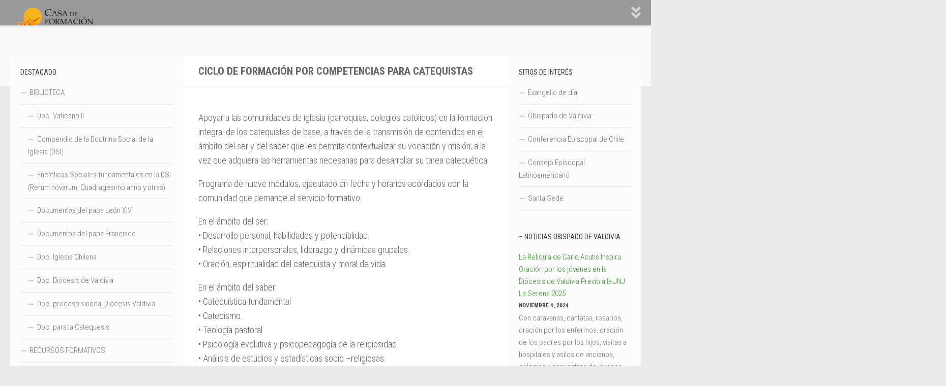

--- FILE ---
content_type: text/html; charset=UTF-8
request_url: https://www.casasanlorenzo.cl/curso-de-catequesis-fundamental/
body_size: 10593
content:
<!DOCTYPE html>
<html class="no-js" lang="es-CL">
<head>
  <meta charset="UTF-8">
  <meta name="viewport" content="width=device-width, initial-scale=1.0">
  <link rel="profile" href="https://gmpg.org/xfn/11" />
  <link rel="pingback" href="https://www.casasanlorenzo.cl/xmlrpc.php">

  <title>Ciclo de Formación por Competencias para Catequistas</title>
<script>document.documentElement.className = document.documentElement.className.replace("no-js","js");</script>
<link rel='dns-prefetch' href='//s.w.org' />
<link rel="alternate" type="application/rss+xml" title=" &raquo; Feed" href="https://www.casasanlorenzo.cl/feed/" />
<link rel="alternate" type="application/rss+xml" title=" &raquo; Feed de comentarios" href="https://www.casasanlorenzo.cl/comments/feed/" />
<link rel="alternate" type="text/calendar" title=" &raquo; iCal Feed" href="https://www.casasanlorenzo.cl/agenda/?ical=1" />
<link id="hu-user-gfont" href="//fonts.googleapis.com/css?family=Roboto+Condensed:400,300italic,300,400italic,700&subset=latin,latin-ext" rel="stylesheet" type="text/css">		<script type="text/javascript">
			window._wpemojiSettings = {"baseUrl":"https:\/\/s.w.org\/images\/core\/emoji\/13.0.0\/72x72\/","ext":".png","svgUrl":"https:\/\/s.w.org\/images\/core\/emoji\/13.0.0\/svg\/","svgExt":".svg","source":{"concatemoji":"https:\/\/www.casasanlorenzo.cl\/wp-includes\/js\/wp-emoji-release.min.js?ver=5.5.17"}};
			!function(e,a,t){var n,r,o,i=a.createElement("canvas"),p=i.getContext&&i.getContext("2d");function s(e,t){var a=String.fromCharCode;p.clearRect(0,0,i.width,i.height),p.fillText(a.apply(this,e),0,0);e=i.toDataURL();return p.clearRect(0,0,i.width,i.height),p.fillText(a.apply(this,t),0,0),e===i.toDataURL()}function c(e){var t=a.createElement("script");t.src=e,t.defer=t.type="text/javascript",a.getElementsByTagName("head")[0].appendChild(t)}for(o=Array("flag","emoji"),t.supports={everything:!0,everythingExceptFlag:!0},r=0;r<o.length;r++)t.supports[o[r]]=function(e){if(!p||!p.fillText)return!1;switch(p.textBaseline="top",p.font="600 32px Arial",e){case"flag":return s([127987,65039,8205,9895,65039],[127987,65039,8203,9895,65039])?!1:!s([55356,56826,55356,56819],[55356,56826,8203,55356,56819])&&!s([55356,57332,56128,56423,56128,56418,56128,56421,56128,56430,56128,56423,56128,56447],[55356,57332,8203,56128,56423,8203,56128,56418,8203,56128,56421,8203,56128,56430,8203,56128,56423,8203,56128,56447]);case"emoji":return!s([55357,56424,8205,55356,57212],[55357,56424,8203,55356,57212])}return!1}(o[r]),t.supports.everything=t.supports.everything&&t.supports[o[r]],"flag"!==o[r]&&(t.supports.everythingExceptFlag=t.supports.everythingExceptFlag&&t.supports[o[r]]);t.supports.everythingExceptFlag=t.supports.everythingExceptFlag&&!t.supports.flag,t.DOMReady=!1,t.readyCallback=function(){t.DOMReady=!0},t.supports.everything||(n=function(){t.readyCallback()},a.addEventListener?(a.addEventListener("DOMContentLoaded",n,!1),e.addEventListener("load",n,!1)):(e.attachEvent("onload",n),a.attachEvent("onreadystatechange",function(){"complete"===a.readyState&&t.readyCallback()})),(n=t.source||{}).concatemoji?c(n.concatemoji):n.wpemoji&&n.twemoji&&(c(n.twemoji),c(n.wpemoji)))}(window,document,window._wpemojiSettings);
		</script>
		<style type="text/css">
img.wp-smiley,
img.emoji {
	display: inline !important;
	border: none !important;
	box-shadow: none !important;
	height: 1em !important;
	width: 1em !important;
	margin: 0 .07em !important;
	vertical-align: -0.1em !important;
	background: none !important;
	padding: 0 !important;
}
</style>
	<link rel='stylesheet' id='tribe-common-skeleton-style-css'  href='https://www.casasanlorenzo.cl/wp-content/plugins/the-events-calendar/common/src/resources/css/common-skeleton.min.css?ver=4.12.10' type='text/css' media='all' />
<link rel='stylesheet' id='tribe-tooltip-css'  href='https://www.casasanlorenzo.cl/wp-content/plugins/the-events-calendar/common/src/resources/css/tooltip.min.css?ver=4.12.10' type='text/css' media='all' />
<link rel='stylesheet' id='wp-block-library-css'  href='https://www.casasanlorenzo.cl/wp-includes/css/dist/block-library/style.min.css?ver=5.5.17' type='text/css' media='all' />
<link rel='stylesheet' id='hueman-main-style-css'  href='https://www.casasanlorenzo.cl/wp-content/themes/hueman/assets/front/css/main.min.css?ver=3.4.18' type='text/css' media='all' />
<style id='hueman-main-style-inline-css' type='text/css'>
body { font-family:'Roboto Condensed', Arial, sans-serif;font-size:1.00rem }@media only screen and (min-width: 720px) {
        .nav > li { font-size:1.00rem; }
      }.sidebar .widget { padding-left: 20px; padding-right: 20px; padding-top: 20px; }::selection { background-color: #0c9630; }
::-moz-selection { background-color: #0c9630; }a,a+span.hu-external::after,.themeform label .required,#flexslider-featured .flex-direction-nav .flex-next:hover,#flexslider-featured .flex-direction-nav .flex-prev:hover,.post-hover:hover .post-title a,.post-title a:hover,.sidebar.s1 .post-nav li a:hover i,.content .post-nav li a:hover i,.post-related a:hover,.sidebar.s1 .widget_rss ul li a,#footer .widget_rss ul li a,.sidebar.s1 .widget_calendar a,#footer .widget_calendar a,.sidebar.s1 .alx-tab .tab-item-category a,.sidebar.s1 .alx-posts .post-item-category a,.sidebar.s1 .alx-tab li:hover .tab-item-title a,.sidebar.s1 .alx-tab li:hover .tab-item-comment a,.sidebar.s1 .alx-posts li:hover .post-item-title a,#footer .alx-tab .tab-item-category a,#footer .alx-posts .post-item-category a,#footer .alx-tab li:hover .tab-item-title a,#footer .alx-tab li:hover .tab-item-comment a,#footer .alx-posts li:hover .post-item-title a,.comment-tabs li.active a,.comment-awaiting-moderation,.child-menu a:hover,.child-menu .current_page_item > a,.wp-pagenavi a{ color: #0c9630; }.themeform input[type="submit"],.themeform button[type="submit"],.sidebar.s1 .sidebar-top,.sidebar.s1 .sidebar-toggle,#flexslider-featured .flex-control-nav li a.flex-active,.post-tags a:hover,.sidebar.s1 .widget_calendar caption,#footer .widget_calendar caption,.author-bio .bio-avatar:after,.commentlist li.bypostauthor > .comment-body:after,.commentlist li.comment-author-admin > .comment-body:after{ background-color: #0c9630; }.post-format .format-container { border-color: #0c9630; }.sidebar.s1 .alx-tabs-nav li.active a,#footer .alx-tabs-nav li.active a,.comment-tabs li.active a,.wp-pagenavi a:hover,.wp-pagenavi a:active,.wp-pagenavi span.current{ border-bottom-color: #0c9630!important; }.sidebar.s2 .post-nav li a:hover i,
.sidebar.s2 .widget_rss ul li a,
.sidebar.s2 .widget_calendar a,
.sidebar.s2 .alx-tab .tab-item-category a,
.sidebar.s2 .alx-posts .post-item-category a,
.sidebar.s2 .alx-tab li:hover .tab-item-title a,
.sidebar.s2 .alx-tab li:hover .tab-item-comment a,
.sidebar.s2 .alx-posts li:hover .post-item-title a { color: #339927; }
.sidebar.s2 .sidebar-top,.sidebar.s2 .sidebar-toggle,.post-comments,.jp-play-bar,.jp-volume-bar-value,.sidebar.s2 .widget_calendar caption{ background-color: #339927; }.sidebar.s2 .alx-tabs-nav li.active a { border-bottom-color: #339927; }
.post-comments::before { border-right-color: #339927; }
      .search-expand,
              #nav-topbar.nav-container { background-color: #999999}@media only screen and (min-width: 720px) {
                #nav-topbar .nav ul { background-color: #999999; }
              }.is-scrolled #header .nav-container.desktop-sticky,
              .is-scrolled #header .search-expand { background-color: #999999; background-color: rgba(153,153,153,0.90) }.is-scrolled .topbar-transparent #nav-topbar.desktop-sticky .nav ul { background-color: #999999; background-color: rgba(153,153,153,0.95) }#header { background-color: #f9f9f9; }
@media only screen and (min-width: 720px) {
  #nav-header .nav ul { background-color: #f9f9f9; }
}
        #header #nav-mobile { background-color: #1e1e1e; }.is-scrolled #header #nav-mobile { background-color: #1e1e1e; background-color: rgba(30,30,30,0.90) }#nav-header.nav-container, #main-header-search .search-expand { background-color: #f7f7f7; }
@media only screen and (min-width: 720px) {
  #nav-header .nav ul { background-color: #f7f7f7; }
}
        #footer-bottom { background-color: #cccccc; }.site-title a img { max-height: 250px; }img { -webkit-border-radius: 2px; border-radius: 2px; }.sidebar.expanding, .sidebar.collapsing, .sidebar .sidebar-content, .sidebar .sidebar-toggle, .container-inner > .main::before,.container-inner > .main::after { background-color: #fcfcfc; }@media only screen and (min-width: 480px) and (max-width: 1200px) { .s2.expanded { background-color: #fcfcfc; } }@media only screen and (min-width: 480px) and (max-width: 960px) { .s1.expanded { background-color: #fcfcfc; } }body { background-color: #e9ebe9; }
</style>
<link rel='stylesheet' id='hueman-font-awesome-css'  href='https://www.casasanlorenzo.cl/wp-content/themes/hueman/assets/front/css/font-awesome.min.css?ver=3.4.18' type='text/css' media='all' />
<script type='text/javascript' src='https://www.casasanlorenzo.cl/wp-includes/js/jquery/jquery.js?ver=1.12.4-wp' id='jquery-core-js'></script>
<link rel="https://api.w.org/" href="https://www.casasanlorenzo.cl/wp-json/" /><link rel="alternate" type="application/json" href="https://www.casasanlorenzo.cl/wp-json/wp/v2/pages/455" /><link rel="EditURI" type="application/rsd+xml" title="RSD" href="https://www.casasanlorenzo.cl/xmlrpc.php?rsd" />
<link rel="wlwmanifest" type="application/wlwmanifest+xml" href="https://www.casasanlorenzo.cl/wp-includes/wlwmanifest.xml" /> 
<meta name="generator" content="WordPress 5.5.17" />
<link rel="canonical" href="https://www.casasanlorenzo.cl/curso-de-catequesis-fundamental/" />
<link rel='shortlink' href='https://www.casasanlorenzo.cl/?p=455' />
<link rel="alternate" type="application/json+oembed" href="https://www.casasanlorenzo.cl/wp-json/oembed/1.0/embed?url=https%3A%2F%2Fwww.casasanlorenzo.cl%2Fcurso-de-catequesis-fundamental%2F" />
<link rel="alternate" type="text/xml+oembed" href="https://www.casasanlorenzo.cl/wp-json/oembed/1.0/embed?url=https%3A%2F%2Fwww.casasanlorenzo.cl%2Fcurso-de-catequesis-fundamental%2F&#038;format=xml" />
<meta name="tec-api-version" content="v1"><meta name="tec-api-origin" content="https://www.casasanlorenzo.cl"><link rel="https://theeventscalendar.com/" href="https://www.casasanlorenzo.cl/wp-json/tribe/events/v1/" /><!--[if lt IE 9]>
<script src="https://www.casasanlorenzo.cl/wp-content/themes/hueman/assets/front/js/ie/html5shiv-printshiv.min.js"></script>
<script src="https://www.casasanlorenzo.cl/wp-content/themes/hueman/assets/front/js/ie/selectivizr.js"></script>
<![endif]-->
<link rel="icon" href="https://www.casasanlorenzo.cl/wp-content/uploads/2018/04/cropped-logositio-150x150.jpg" sizes="32x32" />
<link rel="icon" href="https://www.casasanlorenzo.cl/wp-content/uploads/2018/04/cropped-logositio-300x300.jpg" sizes="192x192" />
<link rel="apple-touch-icon" href="https://www.casasanlorenzo.cl/wp-content/uploads/2018/04/cropped-logositio-300x300.jpg" />
<meta name="msapplication-TileImage" content="https://www.casasanlorenzo.cl/wp-content/uploads/2018/04/cropped-logositio-300x300.jpg" />
</head>

<body class="page-template-default page page-id-455 wp-embed-responsive tribe-no-js tribe-bar-is-disabled col-3cm full-width topbar-enabled header-desktop-sticky chrome elementor-default elementor-kit-2047">

<div id="wrapper">

  
  <header id="header" class="both-menus-mobile-on two-mobile-menus both_menus   topbar-transparent no-header-img">
  
        <nav class="nav-container group desktop-menu desktop-sticky " id="nav-topbar" data-menu-id="header-1">
                <div class="nav-toggle"><i class="fas fa-bars"></i></div>
              <div class="nav-text"></div>
  <div class="topbar-toggle-down">
    <i class="fas fa-angle-double-down" aria-hidden="true" data-toggle="down" title="Expand menu"></i>
    <i class="fas fa-angle-double-up" aria-hidden="true" data-toggle="up" title="Collapse menu"></i>
  </div>
  <div class="nav-wrap container">
    <ul id="menu-superior" class="nav container-inner group"><li id="menu-item-1864" class="menu-item menu-item-type-custom menu-item-object-custom menu-item-home menu-item-1864"><a href="http://www.casasanlorenzo.cl"><p><img class="wp-image-1862" style="width: 150px;" src="http://www.casasanlorenzo.cl/wp-content/uploads/2020/05/LogoCFSL603x200.png" alt=""></p></a></li>
<li id="menu-item-227" class="menu-item menu-item-type-custom menu-item-object-custom menu-item-home menu-item-227"><a href="http://www.casasanlorenzo.cl">Inicio</a></li>
<li id="menu-item-257" class="menu-item menu-item-type-post_type menu-item-object-page menu-item-has-children menu-item-257"><a href="https://www.casasanlorenzo.cl/quienes-somos/">Quiénes Somos</a>
<ul class="sub-menu">
	<li id="menu-item-978" class="menu-item menu-item-type-post_type menu-item-object-page menu-item-978"><a href="https://www.casasanlorenzo.cl/presentacion/">Historia</a></li>
	<li id="menu-item-882" class="menu-item menu-item-type-post_type menu-item-object-page menu-item-882"><a href="https://www.casasanlorenzo.cl/organigrama-diocesano/">Organigrama diocesano</a></li>
	<li id="menu-item-240" class="menu-item menu-item-type-post_type menu-item-object-page menu-item-240"><a href="https://www.casasanlorenzo.cl/donde-ubicarnos/">Dónde ubicarnos</a></li>
</ul>
</li>
<li id="menu-item-241" class="menu-item menu-item-type-post_type menu-item-object-page menu-item-has-children menu-item-241"><a href="https://www.casasanlorenzo.cl/escuela-de-formacion/">Escuela de Formación</a>
<ul class="sub-menu">
	<li id="menu-item-899" class="menu-item menu-item-type-post_type menu-item-object-page menu-item-has-children menu-item-899"><a href="https://www.casasanlorenzo.cl/ciclo-de-formacion-general/">Formación General</a>
	<ul class="sub-menu">
		<li id="menu-item-955" class="menu-item menu-item-type-post_type menu-item-object-page menu-item-955"><a href="https://www.casasanlorenzo.cl/escuela-invierno/">Escuela de Invierno</a></li>
		<li id="menu-item-915" class="menu-item menu-item-type-post_type menu-item-object-page menu-item-915"><a href="https://www.casasanlorenzo.cl/escuela-de-verano/">Escuela de Verano</a></li>
		<li id="menu-item-483" class="menu-item menu-item-type-post_type menu-item-object-page menu-item-483"><a href="https://www.casasanlorenzo.cl/miercoles-de-encuentro/">Miércoles de Encuentro</a></li>
		<li id="menu-item-482" class="menu-item menu-item-type-post_type menu-item-object-page menu-item-482"><a href="https://www.casasanlorenzo.cl/retiros/">Retiros Diocesanos</a></li>
	</ul>
</li>
	<li id="menu-item-904" class="menu-item menu-item-type-post_type menu-item-object-page menu-item-has-children menu-item-904"><a href="https://www.casasanlorenzo.cl/ciclo-de-formacion-basico/">Formación Básica</a>
	<ul class="sub-menu">
		<li id="menu-item-487" class="menu-item menu-item-type-post_type menu-item-object-page menu-item-487"><a href="https://www.casasanlorenzo.cl/curso-de-formacion-basica/">Curso de Formación Básica</a></li>
		<li id="menu-item-481" class="menu-item menu-item-type-post_type menu-item-object-page menu-item-481"><a href="https://www.casasanlorenzo.cl/talleres-biblicos/">Talleres de Animación Bíblica de la Pastoral</a></li>
		<li id="menu-item-931" class="menu-item menu-item-type-post_type menu-item-object-page menu-item-931"><a href="https://www.casasanlorenzo.cl/talleres-teologicos/">Talleres teológicos</a></li>
	</ul>
</li>
	<li id="menu-item-910" class="menu-item menu-item-type-post_type menu-item-object-page menu-item-has-children menu-item-910"><a href="https://www.casasanlorenzo.cl/formacion-especializada/">Formación Especializada</a>
	<ul class="sub-menu">
		<li id="menu-item-485" class="menu-item menu-item-type-post_type menu-item-object-page menu-item-485"><a href="https://www.casasanlorenzo.cl/diplomado-en-teologia/">Diplomado en Teología (Convenio UCT)</a></li>
		<li id="menu-item-941" class="menu-item menu-item-type-post_type menu-item-object-page menu-item-941"><a href="https://www.casasanlorenzo.cl/diplomado-en-estudios-biblicos-convenio-uct/">Diplomado en Estudios Bíblicos (convenio UCT)</a></li>
		<li id="menu-item-940" class="menu-item menu-item-type-post_type menu-item-object-page menu-item-940"><a href="https://www.casasanlorenzo.cl/diplomado-en-didactica-de-la-religion-en-proceso/">Diplomado en Didáctica de la Religión (en proceso)</a></li>
		<li id="menu-item-953" class="menu-item menu-item-type-post_type menu-item-object-page menu-item-953"><a href="https://www.casasanlorenzo.cl/escuela-de-ministerios-laicales/">Escuela de Ministerios Laicales</a></li>
		<li id="menu-item-484" class="menu-item menu-item-type-post_type menu-item-object-page menu-item-484"><a href="https://www.casasanlorenzo.cl/encuentros-de-ministros-laicos/">Encuentro de Ministros Laicos</a></li>
		<li id="menu-item-954" class="menu-item menu-item-type-post_type menu-item-object-page menu-item-954"><a href="https://www.casasanlorenzo.cl/escuela-de-candidatos-al-diaconado/">Escuela de Candidatos al Diaconado</a></li>
	</ul>
</li>
	<li id="menu-item-274" class="menu-item menu-item-type-post_type menu-item-object-page menu-item-has-children menu-item-274"><a href="https://www.casasanlorenzo.cl/publicaciones-2/">Colección Diocesana</a>
	<ul class="sub-menu">
		<li id="menu-item-948" class="menu-item menu-item-type-post_type menu-item-object-page menu-item-948"><a href="https://www.casasanlorenzo.cl/titulos-publicados/">Títulos Publicados</a></li>
		<li id="menu-item-947" class="menu-item menu-item-type-post_type menu-item-object-page menu-item-947"><a href="https://www.casasanlorenzo.cl/comite-editorial/">Comité Editorial</a></li>
	</ul>
</li>
</ul>
</li>
<li id="menu-item-231" class="menu-item menu-item-type-post_type menu-item-object-page current-menu-ancestor current_page_ancestor menu-item-has-children menu-item-231"><a href="https://www.casasanlorenzo.cl/catequesis/">Depto. de Catequesis</a>
<ul class="sub-menu">
	<li id="menu-item-970" class="menu-item menu-item-type-post_type menu-item-object-page menu-item-has-children menu-item-970"><a href="https://www.casasanlorenzo.cl/actividades-generales/">Actividades generales</a>
	<ul class="sub-menu">
		<li id="menu-item-971" class="menu-item menu-item-type-post_type menu-item-object-page menu-item-971"><a href="https://www.casasanlorenzo.cl/encuentros-para-catequistas-por-area/">Encuentros para Catequistas por área.</a></li>
		<li id="menu-item-461" class="menu-item menu-item-type-post_type menu-item-object-page menu-item-461"><a href="https://www.casasanlorenzo.cl/retiro-diocesano/">Retiro Diocesano para Catequistas</a></li>
	</ul>
</li>
	<li id="menu-item-969" class="menu-item menu-item-type-post_type menu-item-object-page current-menu-ancestor current-menu-parent current_page_parent current_page_ancestor menu-item-has-children menu-item-969"><a href="https://www.casasanlorenzo.cl/actividades-formativas/">Actividades formativas</a>
	<ul class="sub-menu">
		<li id="menu-item-463" class="menu-item menu-item-type-post_type menu-item-object-page current-menu-item page_item page-item-455 current_page_item menu-item-463"><a href="https://www.casasanlorenzo.cl/curso-de-catequesis-fundamental/" aria-current="page">Ciclo de Formación por Competencias para Catequistas</a></li>
		<li id="menu-item-972" class="menu-item menu-item-type-post_type menu-item-object-page menu-item-972"><a href="https://www.casasanlorenzo.cl/formacion-metodologica-para-catequistas-novatos/">Formación metodológica para Catequistas novatos</a></li>
	</ul>
</li>
	<li id="menu-item-968" class="menu-item menu-item-type-post_type menu-item-object-page menu-item-has-children menu-item-968"><a href="https://www.casasanlorenzo.cl/actividades-de-coordinacion/">Actividades de Coordinación</a>
	<ul class="sub-menu">
		<li id="menu-item-462" class="menu-item menu-item-type-post_type menu-item-object-page menu-item-462"><a href="https://www.casasanlorenzo.cl/encuentros-ccp/">Encuentros Coordinadores de Catequesis Parroquial (CCP)</a></li>
	</ul>
</li>
</ul>
</li>
<li id="menu-item-769" class="menu-item menu-item-type-post_type menu-item-object-page menu-item-has-children menu-item-769"><a href="https://www.casasanlorenzo.cl/superior/">Servicios Complementarios</a>
<ul class="sub-menu">
	<li id="menu-item-770" class="menu-item menu-item-type-post_type menu-item-object-page menu-item-770"><a href="https://www.casasanlorenzo.cl/servicio-de-biblioteca/">Servicio de Biblioteca</a></li>
	<li id="menu-item-772" class="menu-item menu-item-type-post_type menu-item-object-page menu-item-772"><a href="https://www.casasanlorenzo.cl/servicio-libreria/">Servicio Libreria Básica</a></li>
	<li id="menu-item-771" class="menu-item menu-item-type-post_type menu-item-object-page menu-item-771"><a href="https://www.casasanlorenzo.cl/servicio-de-salas/">Servicio de Salas</a></li>
</ul>
</li>
<li id="menu-item-1123" class="menu-item menu-item-type-post_type menu-item-object-page menu-item-1123"><a href="https://www.casasanlorenzo.cl/suscribete/">Suscríbete</a></li>
</ul>  </div>
      <div id="topbar-header-search" class="container">
      <div class="container-inner">
        <div class="toggle-search"><i class="fas fa-search"></i></div>
        <div class="search-expand">
          <div class="search-expand-inner"><form method="get" class="searchform themeform" action="https://www.casasanlorenzo.cl/">
	<div>
		<input type="text" class="search" name="s" onblur="if(this.value=='')this.value='To search type and hit enter';" onfocus="if(this.value=='To search type and hit enter')this.value='';" value="To search type and hit enter" />
	</div>
</form></div>
        </div>
      </div><!--/.container-inner-->
    </div><!--/.container-->
  
</nav><!--/#nav-topbar-->  
  <div class="container group">
        <div class="container-inner">

                    <div class="group pad central-header-zone">
                  <div class="logo-tagline-group">
                                                              </div>

                                </div>
      
      
    </div><!--/.container-inner-->
      </div><!--/.container-->

</header><!--/#header-->
  
  <div class="container" id="page">
    <div class="container-inner">
            <div class="main">
        <div class="main-inner group">
          
              <section class="content">
              <div class="page-title pad group">
          	    		<h1>Ciclo de Formación por Competencias para Catequistas</h1>
    	
    </div><!--/.page-title-->
          <div class="pad group">
            
  <article class="group post-455 page type-page status-publish hentry">

    
    <div class="entry themeform">
      <p><img  loading="lazy" class="wp-image-491 aligncenter"  src="[data-uri]" data-src="http://www.casasanlorenzo.cl/wp-content/uploads/2018/08/catequisis.jpg"  alt="" width="294" height="104" /></p>
<p>Apoyar a las comunidades de iglesia (parroquias, colegios católicos) en la formación integral de los catequistas de base, a través de la transmisión de contenidos en el ámbito del ser y del saber que les <img  loading="lazy" class="alignright wp-image-444 "  src="[data-uri]" data-src="http://www.casasanlorenzo.cl/wp-content/uploads/2018/07/obj-2.jpg"  alt="" width="162" height="162" data-srcset="https://www.casasanlorenzo.cl/wp-content/uploads/2018/07/obj-2.jpg 160w, https://www.casasanlorenzo.cl/wp-content/uploads/2018/07/obj-2-150x150.jpg 150w, https://www.casasanlorenzo.cl/wp-content/uploads/2018/07/obj-2-109x109.jpg 109w, https://www.casasanlorenzo.cl/wp-content/uploads/2018/07/obj-2-100x100.jpg 100w, https://www.casasanlorenzo.cl/wp-content/uploads/2018/07/obj-2-320x320.jpg 320w" data-sizes="(max-width: 162px) 100vw, 162px" />permita contextualizar su vocación y misión, a la vez que adquiera las herramientas necesarias para desarrollar su tarea catequética.</p>
<p>Programa de nueve módulos, ejecutado en fecha y horarios acordados con la comunidad que demande el servicio formativo.</p>
<p>En el ámbito del ser:<br />
• Desarrollo personal, habilidades y potencialidad.<br />
• Relaciones interpersonales, liderazgo y dinámicas grupales.<br />
• Oración, espiritualidad del catequista y moral de vida.</p>
<p>En el ámbito del saber:<br />
• Catequística fundamental<br />
• Catecismo.<br />
• Teología pastoral<br />
• Psicología evolutiva y psicopedagogía de la religiosidad.<br />
• Análisis de estudios y estadísticas socio –religiosas.<br />
• Inculturación.</p>
      <nav class="pagination group">
              </nav><!--/.pagination-->
      <div class="clear"></div>
    </div><!--/.entry-->

  </article>

  
          </div><!--/.pad-->
        </section><!--/.content-->
          

	<div class="sidebar s1 collapsed" data-position="left" data-layout="col-3cm" data-sb-id="s1">

		<a class="sidebar-toggle" title="Expand Sidebar"><i class="fas icon-sidebar-toggle"></i></a>

		<div class="sidebar-content">

			
			
			
			<div id="nav_menu-3" class="widget widget_nav_menu"><h3 class="widget-title">DESTACADO</h3><div class="menu-destacado-container"><ul id="menu-destacado" class="menu"><li id="menu-item-2008" class="menu-item menu-item-type-custom menu-item-object-custom menu-item-has-children menu-item-2008"><a href="#">BIBLIOTECA</a>
<ul class="sub-menu">
	<li id="menu-item-2009" class="menu-item menu-item-type-custom menu-item-object-custom menu-item-2009"><a target="_blank" rel="noopener noreferrer" href="http://www.casasanlorenzo.cl/inicio/doc-vaticano/">Doc. Vaticano II</a></li>
	<li id="menu-item-3134" class="menu-item menu-item-type-custom menu-item-object-custom menu-item-3134"><a target="_blank" rel="noopener noreferrer" href="https://www.vatican.va/roman_curia/pontifical_councils/justpeace/documents/rc_pc_justpeace_doc_20060526_compendio-dott-soc_sp.html">Compendio de la Doctrina Social de la Iglesia (DSI)</a></li>
	<li id="menu-item-3137" class="menu-item menu-item-type-post_type menu-item-object-page menu-item-3137"><a href="https://www.casasanlorenzo.cl/enciclicas-sociales/">Encíclicas Sociales fundamentales en la DSI (Rerum novarum, Quadragesimo anno y otras)</a></li>
	<li id="menu-item-3131" class="menu-item menu-item-type-custom menu-item-object-custom menu-item-3131"><a target="_blank" rel="noopener noreferrer" href="https://www.vatican.va/content/leo-xiv/es.html">Documentos del papa León XIV</a></li>
	<li id="menu-item-2153" class="menu-item menu-item-type-custom menu-item-object-custom menu-item-2153"><a target="_blank" rel="noopener noreferrer" href="https://www.vatican.va/content/francesco/es.html">Documentos del papa Francisco</a></li>
	<li id="menu-item-2010" class="menu-item menu-item-type-custom menu-item-object-custom menu-item-2010"><a target="_blank" rel="noopener noreferrer" href="http://www.casasanlorenzo.cl/doc-iglesia-chilena/">Doc. Iglesia Chilena</a></li>
	<li id="menu-item-2011" class="menu-item menu-item-type-custom menu-item-object-custom menu-item-2011"><a target="_blank" rel="noopener noreferrer" href="http://www.casasanlorenzo.cl/doc-diocesis-de-valdivia/">Doc. Diócesis de Valdivia</a></li>
	<li id="menu-item-2539" class="menu-item menu-item-type-post_type menu-item-object-page menu-item-2539"><a href="https://www.casasanlorenzo.cl/doc-proceso-sinodal-diocesis-valdivia/">Doc. proceso sinodal Diócesis Valdivia</a></li>
	<li id="menu-item-2016" class="menu-item menu-item-type-custom menu-item-object-custom menu-item-2016"><a target="_blank" rel="noopener noreferrer" href="http://www.casasanlorenzo.cl/doc-para-la-catequesis">Doc. para la Catequesis</a></li>
</ul>
</li>
<li id="menu-item-2017" class="menu-item menu-item-type-custom menu-item-object-custom menu-item-has-children menu-item-2017"><a href="#">RECURSOS FORMATIVOS</a>
<ul class="sub-menu">
	<li id="menu-item-2350" class="menu-item menu-item-type-post_type menu-item-object-page menu-item-2350"><a target="_blank" rel="noopener noreferrer" href="https://www.casasanlorenzo.cl/ven-espiritu-santo-capsulas-para-animar-la-reflexion-y-oracion/">VEN ESPÍRITU SANTO (cápsulas para animar la reflexión y oración cada semana)</a></li>
	<li id="menu-item-2018" class="menu-item menu-item-type-custom menu-item-object-custom menu-item-2018"><a href="http://www.casasanlorenzo.cl/lecciones-sobre-liturgia-de-las-horas/">Lecciones sobre Liturgias de las Horas</a></li>
</ul>
</li>
</ul></div></div>
		</div><!--/.sidebar-content-->

	</div><!--/.sidebar-->

	<div class="sidebar s2 collapsed" data-position="right" data-layout="col-3cm" data-sb-id="s2">

	<a class="sidebar-toggle" title="Expand Sidebar"><i class="fas icon-sidebar-toggle"></i></a>

	<div class="sidebar-content">

		
		
		<div id="nav_menu-5" class="widget widget_nav_menu"><h3 class="widget-title">SITIOS DE INTERÉS</h3><div class="menu-sitios-de-interes-container"><ul id="menu-sitios-de-interes" class="menu"><li id="menu-item-1960" class="menu-item menu-item-type-custom menu-item-object-custom menu-item-1960"><a target="_blank" rel="noopener noreferrer" href="https://www.evangeliodeldia.org/SP/gospel/">Evangelio de día</a></li>
<li id="menu-item-1978" class="menu-item menu-item-type-custom menu-item-object-custom menu-item-1978"><a target="_blank" rel="noopener noreferrer" href="http://www.obispadodevaldivia.cl/">Obispado de Valdivia</a></li>
<li id="menu-item-1976" class="menu-item menu-item-type-custom menu-item-object-custom menu-item-1976"><a target="_blank" rel="noopener noreferrer" href="http://www.iglesia.cl/">Conferencia Episcopal de Chile</a></li>
<li id="menu-item-1971" class="menu-item menu-item-type-custom menu-item-object-custom menu-item-1971"><a target="_blank" rel="noopener noreferrer" href="https://www.celam.org/">Consejo Episcopal Latinoamericano</a></li>
<li id="menu-item-1968" class="menu-item menu-item-type-custom menu-item-object-custom menu-item-1968"><a target="_blank" rel="noopener noreferrer" href="https://www.vatican.va/content/vatican/es.html">Santa Sede</a></li>
</ul></div></div><div id="rss-2" class="widget widget_rss"><h3 class="widget-title"><a class="rsswidget" href="http://obispadodevaldivia.cl/category/noticias/#/rss/"><img class="rss-widget-icon" style="border:0" width="14" height="14" src="https://www.casasanlorenzo.cl/wp-includes/images/rss.png" alt="RSS" /></a> <a class="rsswidget" href="http://obispadodevaldivia.cl/">&#8211; Noticias Obispado de Valdivia</a></h3><ul><li><a class='rsswidget' href='http://obispadodevaldivia.cl/noticias/2024/11/04/la-reliquia-de-carlo-acutis-inspira-oracion-por-los-jovenes-en-la-diocesis-de-valdivia-previo-a-la-jnj-la-serena-2025/'>La Reliquia de Carlo Acutis Inspira Oración por los jóvenes en la Diócesis de Valdivia Previo a la JNJ La Serena 2025</a> <span class="rss-date">Noviembre 4, 2024</span><div class="rssSummary">Con caravanas, cantatas, rosarios, oración por los enfermos, oración de los padres por los hijos, visitas a hospitales y asilos de ancianos, colegios y encuentros de jóvenes, se vivió en la Iglesia de Valdivia el paso de la Reliquia de Primer Grado […]</div> <cite>Hilda Schwerter</cite></li></ul></div>
	</div><!--/.sidebar-content-->

</div><!--/.sidebar-->

        </div><!--/.main-inner-->
      </div><!--/.main-->
    </div><!--/.container-inner-->
  </div><!--/.container-->
    <footer id="footer">

    
    
        <section class="container" id="footer-widgets">
          <div class="container-inner">

            <div class="pad group">

                                <div class="footer-widget-1 grid one-half ">
                    <div id="text-5" class="widget widget_text"><h3 class="widget-title">Obispado de Valdivia</h3>			<div class="textwidget"><p>CASA DIOCESANA DE FORMACIÓN SAN LORENZO	</p>
</div>
		</div>                  </div>
                                <div class="footer-widget-2 grid one-half last">
                    <div id="text-4" class="widget widget_text"><h3 class="widget-title">Información</h3>			<div class="textwidget"><p>Lunes a Viernes 10 a 12,30 hrs. &#8211; 16 a 19 hrs.<br />
Lord Cochrane 210<br />
63-2340004<br />
cfsanlorenzo@gmail.com</p>
</div>
		</div>                  </div>
              
            </div><!--/.pad-->

          </div><!--/.container-inner-->
        </section><!--/.container-->

    
    
    <section class="container" id="footer-bottom">
      <div class="container-inner">

        <a id="back-to-top" href="#"><i class="fas fa-angle-up"></i></a>

        <div class="pad group">

          <div class="grid one-half">
                        
            <div id="copyright">
                <p>Diseñado Gusweb-Valdivia</p>
            </div><!--/#copyright-->

                                                          <div id="credit" style="">
                    <p>Powered by&nbsp;<a class="fab fa-wordpress" title="Powered by WordPress" href="https://wordpress.org/" target="_blank"></a> - Designed with the&nbsp;<a href="https://presscustomizr.com/hueman/" title="Hueman theme">Hueman theme</a></p>
                  </div><!--/#credit-->
                          
          </div>

          <div class="grid one-half last">
                          <ul class="social-links"><li><a rel="nofollow" class="social-tooltip"  title="Síguenos en Facebook de Casa de Formación" aria-label="Síguenos en Facebook de Casa de Formación" href="https://www.facebook.com/CasaSanLorenzoValdivia/" target="_blank"  style="color:rgba(58,189,29,0.7);font-size:40px"><i class="fab fa-facebook"></i></a></li><li><a rel="nofollow" class="social-tooltip"  title="Síguenos en Facebook de Escuela de Verano 2026" aria-label="Síguenos en Facebook de Escuela de Verano 2026" href="https://www.facebook.com/escuela.veranovaldivia" target="_blank"  style="color:#dd9933;font-size:40px"><i class="fab fa-facebook"></i></a></li><li><a rel="nofollow" class="social-tooltip"  title="Follow us on Instagram" aria-label="Follow us on Instagram" href="https://www.instagram.com/casa.sanlorenzo/" target="_blank"  style="color:#8224e3;font-size:40px"><i class="fab fa-instagram"></i></a></li><li><a rel="nofollow" class="social-tooltip"  title="Síguenos en Youtube" aria-label="Síguenos en Youtube" href="https://youtube.com/user/casasanlorenzo" target="_blank"  style="color:#ab0707;font-size:40px"><i class="fab fa-youtube"></i></a></li><li><a rel="nofollow" class="social-tooltip"  title="Sigue a Diócesis de Valdivia en Youtube" aria-label="Sigue a Diócesis de Valdivia en Youtube" href="https://www.youtube.com/channel/UC7lrK25f2p8IRn_CGPG-idA" target="_blank"  style="color:#dc3232;font-size:40px"><i class="fab fa-youtube"></i></a></li></ul>                      </div>

        </div><!--/.pad-->

      </div><!--/.container-inner-->
    </section><!--/.container-->

  </footer><!--/#footer-->

</div><!--/#wrapper-->

		<script>
		( function ( body ) {
			'use strict';
			body.className = body.className.replace( /\btribe-no-js\b/, 'tribe-js' );
		} )( document.body );
		</script>
		<script> /* <![CDATA[ */var tribe_l10n_datatables = {"aria":{"sort_ascending":": activate to sort column ascending","sort_descending":": activate to sort column descending"},"length_menu":"Show _MENU_ entries","empty_table":"No data available in table","info":"Showing _START_ to _END_ of _TOTAL_ entries","info_empty":"Showing 0 to 0 of 0 entries","info_filtered":"(filtered from _MAX_ total entries)","zero_records":"No matching records found","search":"Search:","all_selected_text":"All items on this page were selected. ","select_all_link":"Select all pages","clear_selection":"Clear Selection.","pagination":{"all":"All","next":"Next","previous":"Previous"},"select":{"rows":{"0":"","_":": Selected %d rows","1":": Selected 1 row"}},"datepicker":{"dayNames":["Domingo","Lunes","Martes","Mi\u00e9rcoles","Jueves","Viernes","S\u00e1bado"],"dayNamesShort":["Dom","Lun","Mar","Mi\u00e9","Jue","Vie","S\u00e1b"],"dayNamesMin":["D","L","Ma","Mi","J","V","S"],"monthNames":["Enero","Febrero","Marzo","Abril","Mayo","Junio","Julio","Agosto","Septiembre","Octubre","Noviembre","Diciembre"],"monthNamesShort":["Enero","Febrero","Marzo","Abril","Mayo","Junio","Julio","Agosto","Septiembre","Octubre","Noviembre","Diciembre"],"monthNamesMin":["Ene","Feb","Mar","Abr","May","Jun","Jul","Ago","Sep","Oct","Nov","Dic"],"nextText":"Next","prevText":"Prev","currentText":"Today","closeText":"Done","today":"Today","clear":"Clear"}};/* ]]> */ </script><script src='https://www.casasanlorenzo.cl/wp-content/plugins/the-events-calendar/common/src/resources/js/underscore-before.js'></script>
<script type='text/javascript' src='https://www.casasanlorenzo.cl/wp-includes/js/underscore.min.js?ver=1.8.3' id='underscore-js'></script>
<script src='https://www.casasanlorenzo.cl/wp-content/plugins/the-events-calendar/common/src/resources/js/underscore-after.js'></script>
<script type='text/javascript' id='hu-front-scripts-js-extra'>
/* <![CDATA[ */
var HUParams = {"_disabled":[],"SmoothScroll":{"Enabled":true,"Options":{"touchpadSupport":false}},"centerAllImg":"1","timerOnScrollAllBrowsers":"1","extLinksStyle":"","extLinksTargetExt":"","extLinksSkipSelectors":{"classes":["btn","button"],"ids":[]},"imgSmartLoadEnabled":"1","imgSmartLoadOpts":{"parentSelectors":[".container .content",".container .sidebar","#footer","#header-widgets"],"opts":{"excludeImg":[".tc-holder-img"],"fadeIn_options":100}},"goldenRatio":"1.618","gridGoldenRatioLimit":"350","sbStickyUserSettings":{"desktop":true,"mobile":true},"isWPMobile":"","menuStickyUserSettings":{"desktop":"stick_up","mobile":"stick_up"},"mobileSubmenuExpandOnClick":"1","submenuTogglerIcon":"<i class=\"fas fa-angle-down\"><\/i>","isDevMode":"","ajaxUrl":"https:\/\/www.casasanlorenzo.cl\/?huajax=1","frontNonce":{"id":"HuFrontNonce","handle":"6bed0fd568"},"isWelcomeNoteOn":"","welcomeContent":"","i18n":{"collapsibleExpand":"Expand","collapsibleCollapse":"Collapse"},"fitTextMap":{"single_post_title":{"selectors":".single h1.entry-title","minEm":1.375,"maxEm":2.62000000000000010658141036401502788066864013671875},"page_title":{"selectors":".page-title h1","minEm":1,"maxEm":1.3000000000000000444089209850062616169452667236328125},"home_page_title":{"selectors":".home .page-title","minEm":1,"maxEm":1.1999999999999999555910790149937383830547332763671875,"compression":2.5},"post_titles":{"selectors":".blog .post-title, .archive .post-title","minEm":1.375,"maxEm":1.475000000000000088817841970012523233890533447265625},"featured_post_titles":{"selectors":".featured .post-title","minEm":1.375,"maxEm":2.125},"comments":{"selectors":".commentlist li","minEm":0.8125,"maxEm":0.93000000000000004884981308350688777863979339599609375,"compression":2.5},"entry":{"selectors":".entry","minEm":0.9375,"maxEm":1.125,"compression":2.5},"content_h1":{"selectors":".entry h1, .woocommerce div.product h1.product_title","minEm":1.7578125,"maxEm":2.671875},"content_h2":{"selectors":".entry h2","minEm":1.5234375,"maxEm":2.390625},"content_h3":{"selectors":".entry h3","minEm":1.40625,"maxEm":1.96875},"content_h4":{"selectors":".entry h4","minEm":1.2890625,"maxEm":1.6875},"content_h5":{"selectors":".entry h5","minEm":1.0546875,"maxEm":1.40625},"content_h6":{"selectors":".entry h6","minEm":0.9375,"maxEm":1.265625,"compression":2.5}},"userFontSize":"16","fitTextCompression":"1.5"};
/* ]]> */
</script>
<script type='text/javascript' src='https://www.casasanlorenzo.cl/wp-content/themes/hueman/assets/front/js/scripts.min.js?ver=3.4.18' id='hu-front-scripts-js'></script>
<script type='text/javascript' src='https://www.casasanlorenzo.cl/wp-includes/js/wp-embed.min.js?ver=5.5.17' id='wp-embed-js'></script>
<!--[if lt IE 9]>
<script src="https://www.casasanlorenzo.cl/wp-content/themes/hueman/assets/front/js/ie/respond.js"></script>
<![endif]-->
</body>
</html>